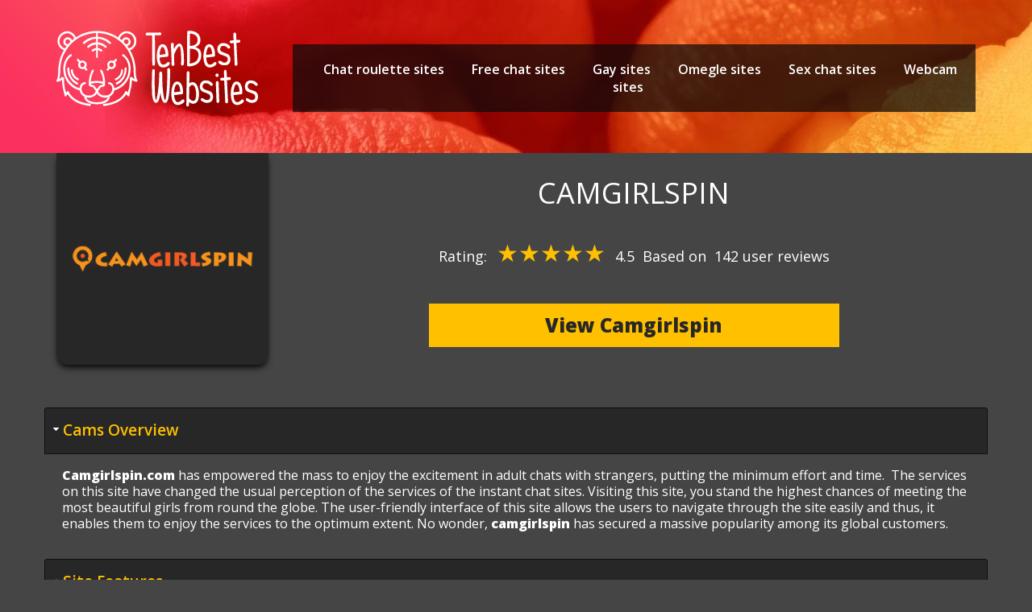

--- FILE ---
content_type: text/html; charset=utf-8
request_url: https://www.tenbestwebsites.com/camgirlspin.html
body_size: 4128
content:
<!DOCTYPE html>
<html lang="en" dir="ltr" prefix="content: http://purl.org/rss/1.0/modules/content/ dc: http://purl.org/dc/terms/ foaf: http://xmlns.com/foaf/0.1/ og: http://ogp.me/ns# rdfs: http://www.w3.org/2000/01/rdf-schema# sioc: http://rdfs.org/sioc/ns# sioct: http://rdfs.org/sioc/types# skos: http://www.w3.org/2004/02/skos/core# xsd: http://www.w3.org/2001/XMLSchema#">
<head>
  <link rel="profile" href="https://www.w3.org/1999/xhtml/vocab" />
  <meta name="viewport" content="width=device-width, initial-scale=1.0">
  <meta http-equiv="Content-Type" content="text/html; charset=utf-8" />
<link rel="shortcut icon" href="https://www.tenbestwebsites.com/sites/all/themes/tenbest/favicon.ico" type="image/vnd.microsoft.icon" />
<meta name="description" content="Find out more on Ten Best Websites! Read about Camgirlspin ★ Reviews &amp; Ratings ★ Features ★ User Benefits ★ Drawbacks / Complaints ★ Pricing / Hidden Fees" />
<meta name="generator" content="Drupal 7 (http://drupal.org)" />
<link rel="canonical" href="https://www.tenbestwebsites.com/camgirlspin.html" />
<link rel="shortlink" href="https://www.tenbestwebsites.com/node/65" />
  <title>Camgirlspin: Reviews & Ratings 2018 | Ten Best Websites</title>
  <style>
@import url("https://www.tenbestwebsites.com/modules/system/system.base.css?pwjxpd");
</style>
<style>
@import url("https://www.tenbestwebsites.com/modules/field/theme/field.css?pwjxpd");
@import url("https://www.tenbestwebsites.com/modules/node/node.css?pwjxpd");
@import url("https://www.tenbestwebsites.com/sites/all/modules/views/css/views.css?pwjxpd");
@import url("https://www.tenbestwebsites.com/sites/all/modules/ckeditor/css/ckeditor.css?pwjxpd");
</style>
<style>
@import url("https://www.tenbestwebsites.com/sites/all/modules/ctools/css/ctools.css?pwjxpd");
@import url("https://www.tenbestwebsites.com/sites/all/modules/field_rating/field_rating.css?pwjxpd");
</style>
<link type="text/css" rel="stylesheet" href="//cdn.jsdelivr.net/bootstrap/3.3.7/css/bootstrap.css" media="all" />
<style>
@import url("https://www.tenbestwebsites.com/sites/all/themes/bootstrap/css/3.3.7/overrides.min.css?pwjxpd");
@import url("https://www.tenbestwebsites.com/sites/all/themes/tenbest/css/jquery-ui.min.css?pwjxpd");
@import url("https://www.tenbestwebsites.com/sites/all/themes/tenbest/css/style.css?pwjxpd");
</style>
  <!-- HTML5 element support for IE6-8 -->
  <!--[if lt IE 9]>
    <script src="https://cdn.jsdelivr.net/html5shiv/3.7.3/html5shiv-printshiv.min.js"></script>
  <![endif]-->
  <script src="https://www.tenbestwebsites.com/sites/all/modules/jquery_update/replace/jquery/2.1/jquery.min.js?v=2.1.4"></script>
<script src="https://www.tenbestwebsites.com/misc/jquery.once.js?v=1.2"></script>
<script src="https://www.tenbestwebsites.com/misc/drupal.js?pwjxpd"></script>
<script src="//cdn.jsdelivr.net/bootstrap/3.3.7/js/bootstrap.js"></script>
<script src="https://www.tenbestwebsites.com/sites/all/themes/tenbest/js/jquery-ui.min.js?pwjxpd"></script>
<script src="https://www.tenbestwebsites.com/sites/all/themes/tenbest/js/script.js?pwjxpd"></script>
<script>jQuery.extend(Drupal.settings, {"basePath":"\/","pathPrefix":"","ajaxPageState":{"theme":"tenbest","theme_token":"OdkqvPYHB-ZbridDFr0l-opBhOPufF2065xziYZry3w","js":{"sites\/all\/themes\/bootstrap\/js\/bootstrap.js":1,"sites\/all\/modules\/jquery_update\/replace\/jquery\/2.1\/jquery.min.js":1,"misc\/jquery.once.js":1,"misc\/drupal.js":1,"\/\/cdn.jsdelivr.net\/bootstrap\/3.3.7\/js\/bootstrap.js":1,"sites\/all\/themes\/tenbest\/js\/jquery-ui.min.js":1,"sites\/all\/themes\/tenbest\/js\/script.js":1},"css":{"modules\/system\/system.base.css":1,"modules\/field\/theme\/field.css":1,"modules\/node\/node.css":1,"sites\/all\/modules\/views\/css\/views.css":1,"sites\/all\/modules\/ckeditor\/css\/ckeditor.css":1,"sites\/all\/modules\/ctools\/css\/ctools.css":1,"sites\/all\/modules\/field_rating\/field_rating.css":1,"\/\/cdn.jsdelivr.net\/bootstrap\/3.3.7\/css\/bootstrap.css":1,"sites\/all\/themes\/bootstrap\/css\/3.3.7\/overrides.min.css":1,"sites\/all\/themes\/tenbest\/css\/jquery-ui.min.css":1,"sites\/all\/themes\/tenbest\/css\/style.css":1}},"bootstrap":{"anchorsFix":"0","anchorsSmoothScrolling":"0","formHasError":1,"popoverEnabled":1,"popoverOptions":{"animation":1,"html":0,"placement":"right","selector":"","trigger":"click","triggerAutoclose":1,"title":"","content":"","delay":0,"container":"body"},"tooltipEnabled":1,"tooltipOptions":{"animation":1,"html":0,"placement":"auto left","selector":"","trigger":"hover focus","delay":0,"container":"body"}}});</script>
  <!-- Google tag (gtag.js) -->
  <script async src="https://www.googletagmanager.com/gtag/js?id=G-X4L5LLVRM8"></script>
  <script>
    window.dataLayer = window.dataLayer || [];
    function gtag(){dataLayer.push(arguments);}
    gtag('js', new Date());

    gtag('config', 'G-X4L5LLVRM8');
  </script>
</head>
<body class="html not-front not-logged-in no-sidebars page-node page-node- page-node-65 node-type-site">
  <div id="skip-link">
    <a href="#main-content" class="element-invisible element-focusable">Skip to main content</a>
  </div>
    <div id="header-wrapper" class="page-site">
  <div class="container">
    <div class="row">
      
      <div id="header-left-wrapper" class="col-xs-12 col-sm-3">
        <div class="logo-wrapper">
          <a href="/">
            <img src="/sites/all/themes/tenbest/images/logo.svg" />
          </a>
        </div>
      </div>

      <div class="menu-wrapper col-xs-12 col-sm-9">
                    <div class="region region-navigation">
    <section id="block-menu-menu-header-menu" class="block block-menu clearfix">

        <h2 class="block-title">Menu</h2>
    
  <ul class="menu nav"><li class="first leaf"><a href="/chat-roulette-sites.html" title="">Chat roulette sites</a></li>
<li class="leaf"><a href="/free-chat-sites.html" title="">Free chat sites</a></li>
<li class="leaf"><a href="/gay-sites.html" title="">Gay sites</a></li>
<li class="leaf"><a href="/omegle-sites.html" title="">Omegle sites</a></li>
<li class="leaf"><a href="/sex-chat-sites.html" title="">Sex chat sites</a></li>
<li class="last leaf"><a href="/webcam-sites.html" title="">Webcam sites</a></li>
</ul>
</section>
  </div>
              </div>

    </div>
  </div>
</div>


<div class="main-container container">
  <div class="row">
        <section class="col-sm-12">
                  <a id="main-content"></a>
                                              <div class="region region-content">
    <section id="block-system-main" class="block block-system clearfix">

      
  
<div id="site-page-wrapper">
  <div class="row site-headline">
    <div class="left-side col-xs-12 col-sm-3">
      <div class="logo-wrapper">
        <div class="field field-name-field-logo field-type-image field-label-hidden"><div class="field-items"><div class="field-item even"><img typeof="foaf:Image" class="img-responsive" src="https://www.tenbestwebsites.com/sites/default/files/camgirlspin_0.png" width="250" height="250" alt="" /></div></div></div>      </div>

    </div>
    <div class="right-side col-xs-12 col-sm-9">
      <div class="site-title"><h1>Camgirlspin</h1></div>
      <div class="site-rating"><div class="field field-name-field-rating field-type-field-rating field-label-hidden"><div class="field-items"><div class="field-item even"><div class="field-stars-rating-wrapper"><span class="voting-label">Rating:</span><ul class="stars-items editible"><li class="star-item ac" data-starn="0"></li><li class="star-item ac" data-starn="1"></li><li class="star-item ac" data-starn="2"></li><li class="star-item ac" data-starn="3"></li><li class="star-item ac" data-starn="4"></li></ul><span class="voting-value">4.5</span><span class="voting-max">out of 5</span><span class="based">Based on</span><span class="voting-count">142 user reviews</span></div>
</div></div></div></div>
      <div class="site-gotosite">
        <a class="go-to-site-bt" href="http://camgirlspin.com?utm_source=www.tenbestwebsites.com&utm_medium=referral&utm_campaign=referral_acw">View Camgirlspin</a>      </div>
    </div>
  </div>
  <div class="row">
    <div id="site-accordion">
              <h2>Cams Overview</h2>
        <div class="field field-name-field-reviews-body field-type-text-long field-label-hidden"><div class="field-items"><div class="field-item even"><p><strong>Camgirlspin.com</strong> has empowered the mass to enjoy the excitement in adult chats with strangers, putting the minimum effort and time.  The services on this site have changed the usual perception of the services of the instant chat sites. Visiting this site, you stand the highest chances of meeting the most beautiful girls from round the globe. The user-friendly interface of this site allows the users to navigate through the site easily and thus, it enables them to enjoy the services to the optimum extent. No wonder, <strong>camgirlspin</strong> has secured a massive popularity among its global customers.</p>
</div></div></div>      
              <h2>Site Features</h2>
        <div class="field field-name-field-site-features field-type-text-long field-label-hidden"><div class="field-items"><div class="field-item even"><ul>
<li>The site adopts modern methodologies that ensure that the site will retain the uptime to the highest extent.</li>
<li>Users have the facilities to get into private and group chats.</li>
<li>You can broadcast private and group shows as well as join such shows.</li>
<li>Users have the facility to filter the profiles as per their choices and preferences.</li>
<li>You can add other users to your contact list.</li>
<li>The site allows chatting cam-to-cam.</li>
<li>You can block those users who are abusive or tries to irritate you.</li>
<li>Users can meet strangers, matched with them on basis of random selection.</li>
</ul>
</div></div></div>      
              <h2>Pricing / Hidden Fees</h2>
        <div class="field field-name-field-pricing-hidden-fees field-type-text-long field-label-hidden"><div class="field-items"><div class="field-item even"><p>Camgirlspin is one of those sites that you can join, without paying any direct or indirect fees. You can stand assured that at no point of time, you will be asked to pay any hidden fees. Thus, you will not require sacrificing on the aspiration of enjoyment, merely for financial reasons.</p>
</div></div></div>      
                <h2>User Benefits</h2>
        <div class="field field-name-field-user-benefits field-type-text-long field-label-hidden"><div class="field-items"><div class="field-item even"><ul>
<li>You can go to the meeting and chat with users of your choice. You can filter the profiles, based on their age, location as well as physical features and orientation.</li>
<li>The operator keeps on moderating the site regularly that keeps the platform safe and secure.</li>
<li>You will not need to pay any direct or indirect charges for availing the services of this site.</li>
<li>Users have the options to get into private or group chatting sessions.</li>
<li>Private space for the users to get into adult chats.</li>
</ul>
</div></div></div>      
              <h2>Drawbacks / Complaints</h2>
        <div class="field field-name-field-drawbacks-complaints field-type-text-long field-label-hidden"><div class="field-items"><div class="field-item even"><p>There can be some people, trying to extrude your personal and banking details for making abusive uses.</p>
</div></div></div>      
              <h2>The Bottom Line</h2>
        <div class="field field-name-field-the-bottom-line field-type-text-long field-label-hidden"><div class="field-items"><div class="field-item even"><p>Visit this site and make a completely different experience, enjoying sessions of adult chats with the most beautiful professional models. You will hardly get another site that can surpass the quality of services this site offers.</p>
</div></div></div>          </div>
  </div>
</div>
</section>
  </div>
    </section>

      </div>
</div>


  <div id="footer-menu-wrapper">
    <div class="container">
        <div class="region region-footer-menu">
    <section id="block-menu-menu-footer-menu" class="block block-menu clearfix">

      
  <ul class="menu nav"><li class="first leaf"><a href="/adult-chat.html" title="">Adult chat</a></li>
<li class="leaf"><a href="/chat-roulette-sites.html" title="">Chat roulette sites</a></li>
<li class="leaf"><a href="/dating-sites.html" title="">Dating sites</a></li>
<li class="leaf"><a href="/free-chat-sites.html" title="">Free chat sites</a></li>
<li class="leaf"><a href="/gay-sites.html" title="">Gay sites</a></li>
<li class="leaf"><a href="/lesbian-chat.html" title="">Lesbian chat</a></li>
<li class="leaf"><a href="/omegle-sites.html" title="">Omegle sites</a></li>
<li class="leaf"><a href="/sex-chat-sites.html" title="">Sex chat sites</a></li>
<li class="leaf"><a href="/webcam-sites.html" title="">Webcam sites</a></li>
<li class="leaf"><a href="/terms-use.html" title="">Terms of Use</a></li>
<li class="leaf"><a href="/contact-us.html" title="">Contact Us</a></li>
<li class="last leaf"><a href="/about-us.html" title="">About us</a></li>
</ul>
</section>
  </div>
    </div>
  </div>
  <div id="footer-line-one-wrapper">
    <div class="container">
        <div class="region region-footer-line-one">
    <section id="block-block-4" class="block block-block clearfix">

      
  <p class="rtecenter">To use Our website you must be at least 18 years of age.</p>
<p class="rtecenter"><a href="/contact-us.html">Contact us</a> with any questions, ideas or suggestions you may have. </p>
<p class="rtecenter"> </p>

</section>
  </div>
    </div>
  </div>

  <div id="footer-bottom-wrapper">
    <div class="container">
        <div class="region region-footer">
    <section id="block-block-5" class="block block-block clearfix">

      
  <p>Copyright © 2017 tenbestwebsites.com • All rights reserved </p>

</section>
  </div>
    </div>
  </div>
  <script src="https://www.tenbestwebsites.com/sites/all/themes/bootstrap/js/bootstrap.js?pwjxpd"></script>
<script defer src="https://static.cloudflareinsights.com/beacon.min.js/vcd15cbe7772f49c399c6a5babf22c1241717689176015" integrity="sha512-ZpsOmlRQV6y907TI0dKBHq9Md29nnaEIPlkf84rnaERnq6zvWvPUqr2ft8M1aS28oN72PdrCzSjY4U6VaAw1EQ==" data-cf-beacon='{"version":"2024.11.0","token":"2eec74be419648169f5d30123d3d5280","r":1,"server_timing":{"name":{"cfCacheStatus":true,"cfEdge":true,"cfExtPri":true,"cfL4":true,"cfOrigin":true,"cfSpeedBrain":true},"location_startswith":null}}' crossorigin="anonymous"></script>
</body>
</html>


--- FILE ---
content_type: text/css
request_url: https://www.tenbestwebsites.com/sites/all/modules/field_rating/field_rating.css?pwjxpd
body_size: -170
content:
/**
 * @file
 * CSS for Field Example.
 */
.field-stars-rating-wrapper{

}

.field-stars-rating-wrapper .stars-items{
	padding: 0;
}

.field-stars-rating-wrapper .stars-items .star-item{
	list-style: none;
    display: inline-block;

}

.field-stars-rating-wrapper .stars-items.editible .star-item:before{
	cursor: pointer;
}

.field-stars-rating-wrapper .stars-items .star-item:before{
    content: "\2606";
    width: 24px;
    line-height: 24px;
    text-align: center;
    font-size: 24px;
}

.field-stars-rating-wrapper .stars-items .star-item.ac:before{
    content: "\2605";
}


--- FILE ---
content_type: text/css
request_url: https://www.tenbestwebsites.com/sites/all/themes/tenbest/css/style.css?pwjxpd
body_size: 2457
content:
/**
 * Place your custom styles here.
 */

@import url('https://fonts.googleapis.com/css?family=Open+Sans:400,600,800');

body,html,a,h1,h2,h3,h4,h5,h6,p,li{
    font-family: "Open Sans", sans-serif;
}

body,html{
    background-color: #454545;
}



/* Front blocks */

.region-content,
.region-content p
.region-content li{
    color: #fff;
    font-size: 16px;
    line-height: 26px;
}

a,h1,h2,h3,h4,h5,h6,p,li{
    color: #fff;
}



#header-wrapper{
    background-image: url(../images/header-min.jpg);
    min-height: 499px;
    background-position: top center;
    background-repeat: no-repeat;
    padding-top: 35px;
}

#header-wrapper:before{
    content: "";
    top: 0;
    position: absolute;
    width: 100%;
    z-index: -1;
    min-height: 499px;

	/* Permalink - use to edit and share this gradient: http://colorzilla.com/gradient-editor/#fb305f+0,fb305f+40,ffde45+65,ffde45+100 */
	background: #fb305f; /* Old browsers */
	background: -moz-linear-gradient(left,  #fb305f 0%, #fb305f 40%, #ffde45 65%, #ffde45 100%); /* FF3.6-15 */
	background: -webkit-linear-gradient(left,  #fb305f 0%,#fb305f 40%,#ffde45 65%,#ffde45 100%); /* Chrome10-25,Safari5.1-6 */
	background: linear-gradient(to right,  #fb305f 0%,#fb305f 40%,#ffde45 65%,#ffde45 100%); /* W3C, IE10+, FF16+, Chrome26+, Opera12+, Safari7+ */
	filter: progid:DXImageTransform.Microsoft.gradient( startColorstr='#fb305f', endColorstr='#ffde45',GradientType=1 ); /* IE6-9 */

}


#header-left-wrapper{

}

#header-left-wrapper .menu-wrapper .block-menu{
    background-color: rgba(45, 45, 45, 0.9);
}

#header-left-wrapper .menu-wrapper .block-menu .block-title{
    margin: 0;
    text-align: right;
    color: #a7a7a7;
    font-size: 12px;
    line-height: 28px;
    text-transform: uppercase;
    padding: 2px 10px 0px 10px;
    background-color: rgba(0, 0, 0, 0.39);
}

#header-left-wrapper .menu-wrapper .block-menu ul.menu {
    padding: 10px 0px 20px 0;
}

#header-left-wrapper .menu-wrapper .block-menu ul.menu li{

}

#header-left-wrapper .menu-wrapper .block-menu ul.menu li a{
    color: #fff;
    font-size: 16px;
    padding: 0px 30px;
    line-height: 36px;
}

#header-left-wrapper .menu-wrapper .block-menu ul.menu li.active a,
#header-left-wrapper .menu-wrapper .block-menu ul.menu li a:hover,
#header-left-wrapper .menu-wrapper .block-menu ul.menu li a:active,
#header-left-wrapper .menu-wrapper .block-menu ul.menu li a:focus{
    background-color: transparent;
    color: #fb305f;
}

.logo-wrapper{
    margin-bottom: 35px;
}

#header-wrapper .logo-wrapper img {
	width: 250px;
}


#header-right-wrapper{
    padding-left: 80px;
}


#header-right-wrapper h1{
    font-size: 95px;
    color: #fff;
    font-weight: 800;
    text-transform: uppercase;
    line-height: 84px;
    padding: 0;
    margin: 0;
}

#header-right-wrapper #block-block-1{
    margin-bottom: 40px;
}

#header-right-wrapper #block-block-2{
    background-color: #fff;
    padding: 20px 25px;
    font-size: 18px;
}

#header-right-wrapper #block-block-2,
#header-right-wrapper #block-block-2 p{
    color: #212121;
}

/* Sites List */

.view-sites{

}

.view-sites .views-row{
    margin-bottom: 20px;
}

.view-sites .top-row-wrapper{
    position: relative;
    float: left;
    width: 100%;
    min-height: 225px;
    display: block;
}

.view-sites .site-teaser-item-wrapper{
    background-color: #3c3c3c;
    position: relative;
    float: left;
    width: 100%;
    display: block;
}

.view-sites .logo-wrapper{
    position: relative;
    float: left;
    width: 180px;
    background-color: #252525;
    margin: 25px 20px 20px 20px;
}

.view-sites .logo-wrapper a{

}

.view-sites .logo-wrapper a>img{

}

.view-sites .desc-wrapper{
    color: #fff;
    font-size: 17px;
    line-height: 23px;
    display: table-cell;
    padding: 0;
}

.view-sites .desc-wrapper ul {
    padding: 25px 20px 25px 17px;
    max-height: 210px;
    overflow: hidden;
}

.view-sites .desc-wrapper ul li{
    margin-bottom: 10px;
    list-style: none;
    max-height: 70px;
    overflow: hidden;
    font-size: 14px;
}

.view-sites .desc-wrapper ul li:before{
    content: "• ";
    color: #ffc000;
    font-size: 47px;
    font-family: Arial;
    position: absolute;
    margin-left: -24px;
    margin-top: 1px;
}

.view-sites .foot-wrapper{
    position: relative;
    float: left;
    width: 100%;
    display: block;
}

.view-sites .site-teaser-item-wrapper .field-name-field-rating{
    background-color: #252525;
    padding: 0 20px;
    color: #fff;
}


.view-sites .field-stars-rating-wrapper{

}

.view-sites .field-stars-rating-wrapper .voting-label{
    line-height: 58px;
    font-size: 18px;
}

.view-sites .field-stars-rating-wrapper .based{
    line-height: 58px;
    font-size: 18px;
        margin-right: 10px;
}

.view-sites .field-stars-rating-wrapper .voting-value{
    line-height: 58px;
    font-size: 18px;
    margin-right: 10px;

}

.view-sites .field-stars-rating-wrapper .voting-count{
    line-height: 58px;
    font-size: 18px;
}

.view-sites .field-stars-rating-wrapper .voting-max{
    display: none;
}


.view-sites .field-stars-rating-wrapper ul.stars-items {
    display: inline;
    margin: 0 12px;
}

.view-sites .field-stars-rating-wrapper ul.stars-items li.star-item{

}

.view-sites .field-stars-rating-wrapper ul.stars-items li.star-item:before{
    color: #ffc000;
    font-size: 30px;
}

.view-sites .foot-wrapper .open-site-wrapper a{
    display: block;
    text-align: center;
    font-size: 18px;
    text-decoration: none;
    line-height: 60px;
    background-color: #ffc000;
    color: #252525;
    font-weight: 700;
}

.view-sites .foot-wrapper .open-site-wrapper a:hover,
.view-sites .foot-wrapper .open-site-wrapper a:active,
.view-sites .foot-wrapper .open-site-wrapper a:focus{
    background-color: #ff8a00;
}

/* Pages header */

#page-title-wrapper{
    margin-top: 120px;
}

#page-title-wrapper h1{
border: medium none;
    font-size: 75px;
}


/* Footers */


#footer-menu-wrapper{
    background-color: #3c3c3c;
    margin-top: 30px;
}

#footer-menu-wrapper ul.menu{
    padding: 20px 0;
    margin: 0;
    text-align: left;
}
#footer-menu-wrapper ul.menu li{
    display: inline;
    list-style: none;
}
#footer-menu-wrapper ul.menu li a{
    display: inline;
    background-color: transparent;
    font-size: 24px;
    line-height: 32px;
    margin: 0;
    color: #fff;
}

#footer-menu-wrapper ul.menu li.active a,
#footer-menu-wrapper ul.menu li a:hover,
#footer-menu-wrapper ul.menu li a:focus,
#footer-menu-wrapper ul.menu li a:active{

   background-color: transparent;
   color: #ffc000;
}


#footer-line-one-wrapper {
    background-color: #252525;
    padding: 20px 0;
    font-size: 18px;
    text-align: center;

}

#footer-line-one-wrapper a{
    color: #ffc000;

}

#footer-bottom-wrapper,
#footer-bottom-wrapper p{
    color: #252525;
    text-transform: uppercase;
    font-weight: normal;
}

#footer-bottom-wrapper{
    background-color: #ffc000;
    font-size: 18px;
    text-align: center;
    padding: 20px 0;
}



/* Site page */

body.node-type-site #header-wrapper{
    background-image: url(../images/header-min.jpg);
    min-height: 190px;
    background-position: top center;
    background-repeat: no-repeat;
    padding-top: 35px;
}

#header-wrapper.page-site{

}

#header-wrapper.page-site .menu-wrapper .block-menu{

}

#header-wrapper.page-site .menu-wrapper .block-menu .block-title{
    display: none;
}

#header-wrapper.page-site .menu-wrapper .block-menu ul.menu {
    padding: 20px 0px;
    background-color: rgba(10, 10, 10, 0.71);
    text-align: center;
    margin-top: 20px;
}

#header-wrapper.page-site .menu-wrapper .block-menu ul.menu li{
    display: inline;
}

#header-wrapper.page-site .menu-wrapper .block-menu ul.menu li a{
    display: inline;
    font-size: 16px;
    font-weight: 600;
}

#header-wrapper.page-site .menu-wrapper .block-menu ul.menu li.active a,
#header-wrapper.page-site .menu-wrapper .block-menu ul.menu li a:hover,
#header-wrapper.page-site .menu-wrapper .block-menu ul.menu li a:active,
#header-wrapper.page-site .menu-wrapper .block-menu ul.menu li a:focus{
    background-color: #ffffff;
    color: #000000;
}



#site-page-wrapper .site-headline{

}

#site-page-wrapper .left-side{

}

#site-page-wrapper .logo-wrapper{
    background-color: #272727;
    padding: 15px;
    border-radius: 0px 0px 14px 14px;
    box-shadow: 0px 5px 9px -2px rgb(0, 0, 0);
}

#site-page-wrapper .right-side{

}


#site-page-wrapper .site-title{
    text-align: center;
    font-size: 54px;
    text-transform: uppercase;
    margin-top: 30px;
}

#site-page-wrapper .site-rating{
    text-align: center;
    margin-top: 30px;
}

#site-page-wrapper .site-rating .voting-label{
    line-height: 58px;
    font-size: 18px;
}

#site-page-wrapper .site-rating .based{
    line-height: 58px;
    font-size: 18px;
        margin-right: 10px;
}

#site-page-wrapper .site-rating .voting-value{
    line-height: 58px;
    font-size: 18px;
    margin-right: 10px;

}

#site-page-wrapper .site-rating .voting-count{
    line-height: 58px;
    font-size: 18px;
}

#site-page-wrapper .site-rating .voting-max{
    display: none;
}


#site-page-wrapper .site-rating ul.stars-items {
    display: inline;
    margin: 0 12px;
}

#site-page-wrapper .site-rating ul.stars-items li.star-item{

}

#site-page-wrapper .site-rating ul.stars-items li.star-item:before{
    color: #ffc000;
    font-size: 30px;
}


#site-page-wrapper .site-gotosite{
    text-align: center;
}

#site-page-wrapper .go-to-site-bt{
    display: block;
    width: 60%;
    margin: 0 auto;
    background-color: #ffc000;
    font-size: 24px;
    color: #272727;
    font-weight: bold;
    line-height: 54px;
    margin-top: 30px;
    text-decoration: none;
    min-width: 310px;
}

#site-page-wrapper #site-accordion{

}

.ui-accordion *:focus {
    outline:0;
}


.ui-accordion .ui-accordion-header {
    display: block;
    cursor: pointer;
    position: relative;
    margin: 2px 0 0 0;
    padding: 0.9em 0.9em 1em 0.3em;
    background-color: #272727;
    color: #ffc000;
    border: 1px solid #0e0e0e;
    margin-top: 18px;
    font-weight: 600;
    font-size: 19px;
}

.ui-accordion .ui-accordion-content {
    padding: 1em 1.4em;
    border-top: 0;
    overflow: auto;
    background-color: transparent;
    border: medium none;
}


/* Adaptive */

@media(max-width:1199px){
    #header-right-wrapper h1{
        font-size: 75px;
        line-height: 67px;
    }

    .view-sites .desc-wrapper ul li{
        line-height: 19px;
        font-size: 13px;
    }

    .view-sites .field-stars-rating-wrapper ul.stars-items {
        display: inline;
        margin: 0 8px;
    }

    .view-sites .field-stars-rating-wrapper ul.stars-items li.star-item:before{
        font-size: 22px;
    }


    .view-sites .field-stars-rating-wrapper .voting-count,
    .view-sites .field-stars-rating-wrapper .based,
    .view-sites .field-stars-rating-wrapper .voting-value,
    .view-sites .field-stars-rating-wrapper .voting-label{
        font-size: 15px;
        line-height: 44px;
    }


}



@media(max-width:992px){
    #header-right-wrapper h1{
        font-size: 45px;
        line-height: 39px;
    }

    #header-right-wrapper {
        padding-left: 20px;
    }


    .view-sites .logo-wrapper {
        position: relative;
        float: none;
        width: 180px;
        background-color: #252525;
        margin: 20px auto 0px auto;
    }

    .view-sites .desc-wrapper {
        color: #fff;
        font-size: 17px;
        line-height: 23px;
        display: table-cell;
        padding: 0px 10px 0 30px;
    }

    .view-sites .desc-wrapper ul li {
        margin-bottom: 10px;
        list-style: none;
        max-height: 80px;
        overflow: hidden;
    }

    .view-sites .top-row-wrapper {
        position: relative;
        float: left;
        width: 100%;
        display: block;
        min-height: 406px;
    }


    #footer-menu-wrapper ul.menu li {
        display: block;
        list-style: none;
        text-align: center;
        line-height: 47px;
        width: 50%;
        float: left;
    }

}

@media(max-width:767px){
    .logo-wrapper {
        margin: 0 auto;
        width: 240px;
    }

    .menu-wrapper {
        display: block;
        margin-top: 10px;
        text-align: center;
    }

    #header-right-wrapper h1 {
        font-size: 45px;
        line-height: 49px;
        text-align: center;
        margin-top: 20px;
    }

    #header-right-wrapper h1 br{
        display: none;
    }

    #header-wrapper {
        background-image: url(../images/header-min.jpg);
        min-height: auto;
        background-position: top center;
        background-repeat: no-repeat;
        padding-top: 35px;
        height: auto;
        background-size: auto 100%;
        padding-bottom: 20px;
    }


    .view-sites .desc-wrapper ul li {
        margin-bottom: 10px;
        list-style: none;
        max-height: 100%;
        overflow: visible;
    }

    .view-sites .top-row-wrapper {
        position: relative;
        float: left;
        width: 100%;
        display: block;
        min-height: auto;
    }

    #footer-menu-wrapper ul.menu li {
        display: block;
        list-style: none;
        text-align: center;
        line-height: 47px;
        width: 100%;
        float: none;
    }

}


--- FILE ---
content_type: image/svg+xml
request_url: https://www.tenbestwebsites.com/sites/all/themes/tenbest/images/logo.svg
body_size: 5474
content:
<?xml version="1.0" encoding="UTF-8"?>
<!DOCTYPE svg PUBLIC "-//W3C//DTD SVG 1.1//EN" "http://www.w3.org/Graphics/SVG/1.1/DTD/svg11.dtd">
<!-- Creator: CorelDRAW X7 -->
<svg xmlns="http://www.w3.org/2000/svg" xml:space="preserve" width="942px" height="375px" version="1.1" style="shape-rendering:geometricPrecision; text-rendering:geometricPrecision; image-rendering:optimizeQuality; fill-rule:evenodd; clip-rule:evenodd"
viewBox="0 0 942 375"
 xmlns:xlink="http://www.w3.org/1999/xlink">
 <defs>
  <style type="text/css">
   <![CDATA[
    .fil1 {fill:#ffffff}
    .fil0 {fill:#ffffff;fill-rule:nonzero}
   ]]>
  </style>
 </defs>
 <g id="Слой_x0020_1">
  <metadata id="CorelCorpID_0Corel-Layer"/>
  <g id="_831443968">
   <path class="fil0" d="M531 202c0,20 0,38 -1,54 -1,23 -2,41 -4,52 -3,26 -9,38 -18,38 -11,0 -18,-15 -22,-47 -4,32 -11,47 -21,47 -9,0 -15,-13 -18,-39 -1,-13 -1,-28 -1,-46 0,-14 0,-33 1,-57 0,-2 0,-5 0,-8 1,-4 3,-6 7,-6 1,0 3,0 4,2 1,1 2,3 2,4 0,7 0,17 -1,30 0,13 0,23 0,29 0,19 1,39 2,58 1,14 3,20 4,20 2,0 3,-4 5,-13 3,-13 5,-29 7,-47 2,-16 3,-30 3,-45 0,-6 0,-13 1,-21 1,-4 3,-6 7,-6 1,0 3,0 4,2 1,1 2,3 2,4 0,23 1,45 2,66 3,29 6,48 9,57 1,2 2,3 2,3 3,0 5,-10 7,-30 3,-27 4,-58 4,-90l0 -22c0,-1 1,-3 2,-4 1,-2 3,-2 4,-2 4,0 6,2 7,6 0,1 0,5 0,11z"/>
   <path id="1" class="fil0" d="M598 337c0,3 -1,5 -5,9 -7,6 -16,10 -27,10 -11,0 -18,-7 -24,-19 -3,-9 -5,-20 -5,-33 0,-13 2,-24 5,-34 4,-15 12,-23 22,-23 10,0 18,7 23,19 3,9 5,20 5,32 0,5 -2,7 -5,8l-37 4c0,7 2,14 4,20 3,8 7,13 12,13 7,0 14,-4 21,-11 1,-1 3,-2 5,-2 1,0 3,1 4,2 2,2 2,3 2,5zm-19 -43c-2,-23 -7,-34 -15,-34 -5,0 -8,6 -11,16 -2,8 -3,15 -3,21l29 -3z"/>
   <path id="2" class="fil0" d="M666 306c0,30 -9,44 -28,44 -6,0 -12,-3 -18,-8 0,3 0,8 -1,15 0,1 0,3 -2,4 -1,1 -2,2 -4,2 -2,0 -3,-1 -4,-2 -2,-2 -2,-3 -2,-5l2 -150c0,-1 1,-3 2,-4 1,-2 3,-3 5,-3 1,0 3,1 4,3 1,1 2,3 2,5l-1 48c6,-3 10,-5 14,-5 11,0 20,7 25,21 4,10 6,22 6,35zm-13 0c0,-8 -1,-17 -3,-25 -4,-12 -8,-18 -15,-18 -4,0 -8,3 -14,10l-1 48c0,4 2,7 7,11 4,3 8,5 12,5 9,0 14,-10 14,-31z"/>
   <path id="3" class="fil0" d="M732 317c0,19 -10,29 -29,29 -8,0 -15,-3 -23,-8 -4,-2 -6,-5 -6,-8 0,-1 1,-3 2,-4 2,-1 3,-2 5,-2 2,0 5,2 10,5 5,3 9,4 12,4 5,0 9,-1 12,-4 2,-3 4,-7 4,-12 0,-6 -4,-11 -13,-14 -7,-3 -15,-6 -23,-9 -8,-5 -13,-12 -13,-23 0,-9 3,-16 8,-21 4,-5 11,-8 20,-8 12,0 21,4 28,11 3,3 5,6 5,9 0,1 -1,3 -2,4 -2,1 -3,1 -5,1 -2,0 -4,0 -5,-2 -6,-7 -13,-10 -21,-10 -4,0 -8,1 -11,4 -2,3 -4,7 -4,12 0,6 5,11 13,14 15,5 23,8 23,8 9,5 13,13 13,24z"/>
   <path id="4" class="fil0" d="M758 218c0,2 -1,4 -2,6 -2,1 -4,2 -5,2 -2,0 -4,-1 -6,-2 -1,-2 -2,-4 -2,-6 0,-2 1,-4 2,-6 2,-1 4,-2 6,-2 1,0 3,1 5,2 1,2 2,4 2,6zm3 121c0,2 -1,3 -2,5 -2,2 -3,2 -4,2 -2,0 -4,0 -5,-2 -2,-1 -2,-2 -2,-4l-3 -88c0,-1 0,-3 2,-4 1,-2 3,-3 4,-3 2,0 3,1 5,2 1,2 2,3 2,5l3 87z"/>
   <path id="5" class="fil0" d="M815 233c0,5 -2,7 -6,7l-12 1 5 100c0,2 -1,4 -2,5 -2,1 -3,2 -5,2 -2,0 -3,-1 -4,-2 -2,-1 -2,-3 -2,-4l-5 -100c-9,1 -13,1 -12,1 -4,0 -6,-2 -6,-6 0,-4 1,-7 5,-7l13 -1c-1,-17 -1,-27 -1,-30 0,-1 0,-3 2,-4 1,-1 3,-2 4,-2 2,0 3,1 4,2 2,1 2,3 2,4l2 29c8,-1 12,-1 11,-1 5,0 7,2 7,6z"/>
   <path id="6" class="fil0" d="M876 337c0,3 -2,5 -5,9 -8,6 -17,10 -27,10 -11,0 -19,-7 -24,-19 -3,-9 -5,-20 -5,-33 0,-13 1,-24 5,-34 4,-15 12,-23 22,-23 10,0 18,7 22,19 4,9 5,20 5,32 0,5 -1,7 -5,8l-36 4c0,7 1,14 3,20 3,8 7,13 13,13 7,0 14,-4 21,-11 1,-1 3,-2 4,-2 2,0 4,1 5,2 1,2 2,3 2,5zm-20 -43c-2,-23 -7,-34 -15,-34 -4,0 -7,6 -10,16 -2,8 -3,15 -3,21l28 -3z"/>
   <path id="7" class="fil0" d="M942 317c0,19 -10,29 -29,29 -8,0 -15,-3 -23,-8 -4,-2 -5,-5 -5,-8 0,-1 0,-3 2,-4 1,-1 2,-2 4,-2 2,0 5,2 10,5 5,3 9,4 12,4 5,0 9,-1 12,-4 3,-3 4,-7 4,-12 0,-6 -4,-11 -12,-14 -8,-3 -16,-6 -24,-9 -8,-5 -12,-12 -12,-23 0,-9 2,-16 7,-21 5,-5 11,-8 20,-8 12,0 21,4 28,11 3,3 5,6 5,9 0,1 -1,3 -2,4 -2,1 -3,1 -5,1 -2,0 -4,0 -5,-2 -6,-7 -13,-10 -21,-10 -4,0 -8,1 -10,4 -3,3 -4,7 -4,12 0,6 4,11 12,14 15,5 23,8 23,8 9,5 13,13 13,24z"/>
   <path class="fil0" d="M490 26c0,2 0,3 -2,5 -1,1 -2,2 -4,2l-24 0 1 134c0,1 -1,3 -2,4 -2,2 -3,3 -5,3 -1,0 -3,-1 -4,-2 -2,-2 -2,-3 -2,-5l-1 -133 -23 0c-5,0 -7,-2 -7,-6 0,-2 0,-3 2,-5 1,-1 2,-2 4,-2l60 -1c5,0 7,2 7,6z"/>
   <path id="1" class="fil0" d="M530 163c0,3 -2,6 -5,9 -8,7 -17,10 -27,10 -11,0 -19,-6 -24,-19 -3,-9 -5,-19 -5,-32 0,-13 1,-24 5,-34 4,-15 12,-23 22,-23 10,0 17,7 22,19 3,9 5,19 5,32 0,4 -1,7 -5,7l-36 4c0,7 1,14 3,20 3,9 8,13 13,13 7,0 13,-3 20,-10 2,-2 3,-2 5,-2 2,0 3,0 5,2 1,1 2,2 2,4zm-20 -43c-2,-22 -7,-33 -15,-33 -4,0 -7,5 -10,16 -2,8 -3,14 -3,21l28 -4z"/>
   <path id="2" class="fil0" d="M596 153c0,8 -1,13 -1,14 -1,4 -3,6 -6,6 -2,0 -3,0 -5,-2 -1,-2 -2,-3 -2,-5 0,-2 0,-5 1,-9 0,-5 0,-8 0,-10 0,-28 -2,-47 -4,-57 -2,-4 -3,-6 -4,-6 -4,0 -9,5 -15,17 -6,11 -9,18 -10,23 0,3 0,7 0,11 0,4 0,9 0,17 1,7 1,12 1,16 0,1 0,3 -2,5 -1,1 -3,2 -4,2 -4,0 -6,-3 -7,-7 0,-3 0,-8 0,-15 0,-13 -1,-24 -1,-34 0,-4 -1,-11 -1,-22 -1,-9 -1,-17 -1,-23 0,-1 1,-3 2,-4 2,-2 3,-2 5,-2 3,0 6,2 6,6 0,1 0,4 0,7l1 16c9,-17 17,-26 26,-26 14,0 21,27 21,82z"/>
   <path id="3" class="fil0" d="M677 124c0,17 -5,30 -17,40 -11,8 -25,13 -42,13 -5,0 -8,-3 -8,-7l1 -151c0,-5 3,-7 9,-7 15,0 27,3 37,10 10,7 16,18 16,33 0,16 -8,27 -24,33 9,2 16,6 21,12 5,7 7,15 7,24zm-17 -69c0,-10 -4,-17 -11,-23 -7,-4 -15,-7 -25,-7l0 57 2 0c9,0 17,-2 23,-6 8,-5 11,-12 11,-21zm4 69c0,-19 -13,-29 -40,-29l-1 69c13,-1 22,-5 30,-11 7,-7 11,-17 11,-29z"/>
   <path id="4" class="fil0" d="M748 163c0,3 -2,6 -5,9 -8,7 -17,10 -27,10 -11,0 -19,-6 -24,-19 -3,-9 -5,-19 -5,-32 0,-13 2,-24 5,-34 4,-15 12,-23 22,-23 10,0 18,7 22,19 4,9 5,19 5,32 0,4 -1,7 -5,7l-36 4c0,7 1,14 3,20 3,9 8,13 13,13 7,0 14,-3 21,-10 1,-2 2,-2 4,-2 2,0 3,0 5,2 1,1 2,2 2,4zm-20 -43c-2,-22 -7,-33 -15,-33 -4,0 -7,5 -10,16 -2,8 -3,14 -3,21l28 -4z"/>
   <path id="5" class="fil0" d="M813 144c0,19 -9,28 -28,28 -8,0 -16,-2 -23,-7 -4,-3 -6,-5 -6,-8 0,-2 1,-3 2,-4 2,-2 3,-2 5,-2 2,0 5,1 10,4 4,3 9,5 12,5 5,0 9,-2 11,-5 3,-2 5,-6 5,-11 0,-7 -5,-12 -13,-15 -8,-3 -15,-5 -23,-8 -8,-5 -13,-13 -13,-23 0,-9 3,-16 8,-21 4,-5 11,-8 20,-8 11,0 21,4 28,11 3,3 4,6 4,8 0,2 0,3 -2,5 -1,1 -3,1 -4,1 -2,0 -4,0 -6,-2 -5,-7 -12,-10 -20,-10 -5,0 -8,1 -11,4 -2,3 -4,7 -4,12 0,6 4,10 13,13 15,6 23,9 23,9 8,5 12,13 12,24z"/>
   <path id="6" class="fil0" d="M859 60c0,5 -2,7 -6,7l-12 1 5 100c0,1 -1,3 -2,4 -2,2 -3,2 -5,2 -1,0 -3,0 -4,-2 -1,-1 -2,-2 -2,-4l-4 -99c-10,1 -14,1 -13,1 -4,0 -6,-2 -6,-6 0,-4 2,-7 5,-7l13 -1c-1,-17 -1,-26 -1,-29 0,-2 0,-3 2,-5 1,-1 3,-2 4,-2 2,0 3,1 4,2 2,2 2,3 3,4l1 29c8,-1 12,-1 11,-1 5,0 7,2 7,6z"/>
   <g>
    <path class="fil1" d="M174 195l0 0 0 0zm31 0l0 0 0 0zm-114 -152c15,-11 32,-18 49,-23 16,-5 33,-7 49,-7 17,0 34,2 50,7 17,5 34,12 49,23 1,-2 1,-3 2,-5l0 0c1,-1 2,-3 3,-4 3,-5 7,-9 12,-12 4,-3 9,-6 15,-7l0 0c5,-1 10,-1 15,0 5,0 10,2 14,5l0 0c5,2 9,6 13,10 4,4 7,9 9,15l0 0c2,6 3,12 2,19 0,6 -2,12 -5,18l0 0c-2,4 -6,8 -10,12 -4,3 -9,6 -14,8 7,12 13,26 18,40 4,14 7,29 8,44 0,4 0,7 0,11 0,3 0,5 0,8l0 0c1,10 2,20 5,29l0 0c0,1 0,2 1,3 0,1 1,2 2,3 0,1 0,1 1,2 0,1 0,2 -1,3 0,1 0,1 -1,2 0,0 -1,0 -1,1l0 0 0 0c-3,0 -5,0 -7,-1 -3,-1 -5,-1 -7,-2 -2,-1 -4,-2 -6,-4 -1,0 -2,-1 -3,-1 -1,8 -1,16 -2,23 -1,8 -2,16 -5,24l0 0c-1,4 -2,7 -2,11 -1,3 -2,7 -3,10l0 0c0,1 0,2 0,2 0,2 0,4 -1,5 -1,0 -2,1 -3,1 -1,0 -2,0 -3,-1 -2,-1 -3,-3 -5,-6 -1,-1 -2,-2 -3,-3 -1,1 -2,2 -2,4l0 0c-2,2 -3,4 -5,6 -6,7 -12,12 -18,17 -7,5 -15,10 -23,13 -8,4 -17,7 -25,9 -9,2 -18,4 -27,5l0 0c-1,0 -1,0 -1,0l0 0c-2,0 -4,0 -5,-1l0 0 0 0c-1,0 -1,-1 -2,-1 0,-1 0,-2 0,-3 0,-1 0,-1 0,-2 1,-1 1,-1 2,-2l0 0 0 0c2,-1 4,-1 6,-1 1,0 2,0 3,0l0 0c9,-1 18,-3 27,-6 8,-2 17,-5 25,-10l0 0c8,-4 16,-9 23,-16 6,-6 11,-12 15,-20l0 0c1,0 1,-1 1,-2 1,-2 3,-5 6,-5l0 0 0 0c3,1 4,3 6,5 0,1 1,2 2,3 0,-4 1,-7 2,-10 2,-5 3,-9 4,-13l0 0c1,-7 2,-14 2,-21 1,-8 1,-15 1,-22 0,-1 0,-1 0,-1 0,-2 1,-3 2,-4 1,-1 3,-2 4,-2 1,0 1,0 1,0 3,0 5,2 7,4 1,1 1,1 1,1l0 0c1,1 3,2 4,3 1,1 2,2 3,2 -1,-7 -3,-14 -3,-21 -1,-7 -1,-14 -1,-21 -1,-16 -3,-32 -8,-48 -4,-15 -11,-29 -19,-43l0 0c-6,-9 -12,-18 -20,-27 -8,-8 -16,-15 -26,-22l0 0c-13,-10 -29,-18 -45,-23 -16,-5 -33,-8 -50,-9 0,3 0,5 0,8 0,3 0,6 0,10 11,0 22,2 32,7 10,4 20,9 27,17l0 0c1,1 2,2 3,3 0,1 0,2 0,3 0,0 0,1 -1,1 0,1 -1,2 -2,2 -1,0 -3,0 -4,0 0,0 -1,0 -1,-1l0 0c-1,0 -2,-2 -3,-3 -2,-1 -3,-2 -4,-2l0 0c-6,-6 -14,-10 -22,-13 -8,-3 -16,-5 -25,-5 0,2 0,5 0,7 0,3 0,7 0,10 8,0 15,2 22,5 7,3 13,7 18,12 1,1 2,2 2,3 0,1 0,3 -1,4l0 0c0,0 0,0 0,0 -1,1 -3,1 -4,1 -1,0 -3,0 -4,-1 0,0 0,0 0,0 -4,-5 -10,-8 -15,-10 -6,-3 -12,-4 -18,-5 0,2 0,4 0,5 0,4 0,8 0,12 3,1 6,1 9,2 2,1 5,2 8,4l0 0c0,0 0,0 0,0 2,1 3,2 4,4 0,1 0,1 0,2 0,1 0,2 -1,2 0,1 -1,2 -2,2l0 0c0,0 -1,0 -1,0 -1,0 -2,0 -3,0 -1,-1 -2,-1 -3,-2l0 0c-2,-1 -3,-2 -5,-3 -2,-1 -4,-1 -6,-1 0,5 0,10 0,15 0,5 0,11 0,16 0,2 0,3 -1,4 -1,1 -2,1 -3,1 -1,0 -2,0 -2,-1 -1,-1 -1,-2 -1,-4 0,-5 0,-11 0,-16 0,-5 0,-10 0,-15 -2,0 -4,0 -6,1 -2,1 -4,2 -6,3l0 0c0,1 -1,1 -2,2 -1,0 -2,0 -3,0 -1,0 -1,0 -2,0l0 0c0,0 -1,-1 -2,-2 0,0 0,-1 0,-2 0,-1 0,-1 0,-2 1,-2 2,-3 3,-4 1,0 1,0 1,0l0 0c3,-2 5,-3 8,-4 3,-1 6,-1 9,-2 0,-4 0,-8 0,-12 0,-1 0,-3 0,-5 -6,1 -12,2 -18,5 -6,2 -11,5 -15,10 0,0 -1,0 -1,0 -1,1 -2,1 -3,1 -2,0 -3,0 -4,-1 0,0 0,0 0,0l0 0c-1,-1 -1,-3 -1,-4 0,-1 0,-2 1,-3 5,-5 12,-9 18,-12 7,-3 15,-5 23,-5 0,-3 0,-7 0,-10 0,-2 0,-5 0,-7 -9,0 -17,2 -25,5 -8,3 -16,7 -23,13l0 0c-1,0 -2,1 -3,2 -1,1 -2,3 -3,3l0 0c-1,1 -1,1 -2,1 -1,0 -2,0 -3,0 -1,0 -2,-1 -3,-2 0,0 0,-1 0,-1 -1,-1 0,-2 0,-3 1,-1 2,-2 2,-3l0 0c8,-8 17,-13 27,-17 11,-5 22,-7 33,-7 0,-4 0,-7 0,-10 0,-3 0,-5 0,-8 -17,1 -34,4 -50,9 -17,5 -32,13 -46,23l0 0c-9,7 -17,14 -25,22 -8,9 -15,18 -20,27l0 0c-9,14 -15,28 -20,43 -4,16 -7,32 -7,48 0,7 0,14 -1,21 -1,7 -2,14 -4,21 2,0 3,-1 4,-2 1,-1 2,-2 3,-3l0 0c1,0 1,0 1,-1 2,-2 4,-4 7,-4 1,0 1,0 1,0 2,0 3,1 4,2 2,1 2,2 3,4 0,0 0,0 0,1 0,7 0,14 0,22 1,7 2,14 3,21l0 0c1,4 2,8 3,13 1,3 2,6 3,10 1,-1 2,-2 2,-3 2,-2 3,-4 6,-5l0 0 0 0c3,0 4,3 5,5 1,1 1,2 1,2l0 0c4,8 10,14 16,20 7,7 15,12 23,16l0 0c8,5 16,8 25,10 9,3 18,5 27,6l0 0c1,0 2,0 3,0 2,0 4,0 6,1l0 0 0 0c0,1 1,1 1,2 1,1 1,1 1,2 0,1 0,2 -1,3 0,0 0,1 -1,1l0 0 0 0c-2,1 -3,1 -5,1l0 0c0,0 -1,0 -1,0l0 0c-9,-1 -18,-3 -27,-5 -9,-2 -17,-5 -26,-9 -7,-3 -15,-8 -22,-13 -7,-5 -13,-10 -18,-17 -2,-2 -3,-4 -5,-6l0 0c-1,-2 -2,-3 -3,-4 -1,1 -2,2 -3,3 -1,3 -3,5 -4,6 -1,1 -2,1 -3,1 -1,0 -2,-1 -3,-1 -1,-1 -1,-3 -1,-5 0,0 0,-1 -1,-2l0 0c0,-3 -1,-7 -2,-10 -1,-4 -2,-7 -3,-11l0 0c-2,-8 -3,-16 -4,-24 -1,-7 -2,-15 -2,-23 -1,0 -2,1 -3,1 -2,2 -4,3 -6,4 -2,1 -5,1 -7,2 -2,1 -4,1 -7,1l0 0 0 0c0,-1 -1,-1 -1,-1 -1,-1 -1,-1 -2,-2 0,-1 0,-2 0,-3 0,-1 1,-1 1,-2 1,-1 1,-2 2,-3 0,-1 1,-2 1,-3l0 0c3,-9 4,-19 4,-29l0 0c0,-3 0,-5 0,-8 0,-4 0,-7 1,-11 1,-15 4,-30 8,-44 4,-14 10,-28 18,-40 -5,-2 -10,-5 -14,-8 -4,-4 -8,-8 -10,-12l0 0c-3,-6 -5,-12 -6,-18 0,-7 1,-13 3,-19l0 0c2,-6 5,-11 9,-15 3,-4 8,-8 13,-10l0 0c4,-3 9,-5 14,-5 5,-1 10,-1 15,0l0 0c5,1 11,4 15,7 5,3 9,7 12,12 1,1 2,3 3,4l0 0c0,2 1,3 2,5zm98 211c2,0 4,0 5,0 6,0 11,1 16,2l0 0 0 0c3,1 5,1 7,3 1,0 1,1 1,2 0,0 0,0 0,1 -1,0 -3,0 -4,0 -2,0 -4,1 -7,2 -3,1 -5,3 -7,5 -3,2 -5,5 -6,8l-1 0 0 0c-1,2 -2,4 -4,4 -2,0 -3,-2 -4,-4l0 0 0 0c-2,-3 -4,-6 -6,-8 -2,-2 -5,-4 -8,-5 -2,-1 -4,-2 -7,-2 -1,0 -2,0 -3,0 0,-1 0,-1 0,-1 0,-1 0,-2 0,-2 2,-2 5,-2 7,-3l0 0 0 0c6,-1 11,-2 17,-2 1,0 3,0 4,0zm0 48c4,6 9,11 15,14 7,4 16,6 24,6 2,0 4,0 6,-1 2,0 4,0 5,0 -1,4 -4,8 -7,11 -4,3 -9,6 -14,7 -7,2 -14,4 -21,4 -2,0 -5,0 -8,0 -2,0 -5,0 -8,0 -7,0 -14,-2 -20,-4 -5,-1 -10,-4 -14,-7 -4,-3 -6,-7 -7,-11 1,0 3,0 4,0 2,1 5,1 7,1 8,0 16,-2 23,-6 6,-3 12,-8 15,-14zm0 51c2,0 5,0 7,-1 8,0 15,-1 23,-3l0 0c6,-2 12,-5 18,-9 4,-3 8,-8 10,-13 1,-2 2,-4 2,-7 0,-1 1,-3 1,-4 3,-1 5,-3 7,-5 3,-2 5,-5 7,-7 1,-2 3,-5 4,-7 1,-3 2,-5 2,-8l0 0 0 0c0,-1 1,-1 2,-2l0 0 0 0c4,0 8,-2 12,-3 3,-2 7,-4 10,-5l0 0c11,-6 20,-14 27,-22 8,-9 14,-20 19,-31 2,-4 3,-8 4,-13 1,-4 1,-8 2,-13l0 0c1,-5 1,-10 1,-15 0,-5 -1,-10 -2,-15l0 0c-2,-9 -5,-18 -10,-26 -5,-8 -11,-15 -18,-21l0 0c0,0 0,0 -1,0 -1,-2 -4,-3 -6,-2 -1,0 -2,1 -2,2 -1,0 -1,1 -1,2 0,0 0,1 0,2 0,1 1,2 2,2 5,3 9,7 13,12 3,4 7,10 9,15 3,7 5,15 6,23 1,8 0,17 -1,25l0 0c-1,6 -2,12 -4,17 -3,6 -5,11 -8,16l0 0c-5,8 -12,16 -19,22 -7,7 -15,12 -24,16l0 0c0,0 -1,0 -1,0 -3,1 -6,3 -10,3 0,-5 -1,-10 -4,-14 -2,-4 -5,-8 -9,-10l0 0c-2,-1 -4,-2 -6,-3 -2,-1 -4,-1 -7,-1l0 0c-1,0 -2,1 -2,2 -1,1 -1,1 -1,2 0,0 0,1 0,1 0,2 1,3 2,3l0 0c1,1 3,1 4,2 2,0 3,0 5,2l0 0c2,1 4,3 6,5 1,3 2,6 3,9 0,3 0,6 0,8 0,3 0,6 -2,8l0 0c-2,5 -5,10 -9,13 -5,4 -11,6 -16,7 -4,0 -8,0 -11,0 -4,0 -7,-1 -11,-2l0 0c-4,-2 -9,-5 -12,-9 -3,-3 -5,-7 -5,-12 1,0 2,-1 3,-2 1,-1 2,-2 3,-4l0 0 0 0 0 0c2,-4 5,-8 8,-10l0 0c2,-1 5,-1 7,-2 3,0 5,0 8,-2 1,-1 2,-3 2,-5 1,-1 1,-3 1,-5 1,-10 0,-20 -2,-30 -2,-10 -5,-20 -9,-29l0 0c-1,0 -1,-1 -1,-1 -1,-2 -2,-4 -3,-5 0,-1 -1,-1 -1,-1 -1,-1 -2,-1 -3,-1 -1,1 -2,1 -2,1 -1,1 -1,1 -1,2 -1,1 -1,2 -1,3 1,1 1,2 2,3l0 0c2,5 4,10 6,14 1,5 3,10 4,15l0 0c0,3 1,6 1,9l0 0c1,3 1,6 1,9 -6,-2 -13,-3 -19,-3 -3,0 -6,-1 -10,0 -3,-1 -6,0 -9,0 -7,0 -13,1 -19,3 0,-3 0,-6 0,-9l0 0c1,-3 1,-6 2,-9l0 0c1,-5 2,-10 4,-15 2,-4 4,-9 6,-14l0 0c1,-1 1,-2 1,-3 1,-1 1,-2 0,-3 0,-1 -1,-1 -1,-2 -1,0 -2,0 -2,-1 -1,0 -2,0 -3,1 -1,0 -1,0 -1,1 -2,1 -3,3 -3,5 -1,0 -1,1 -1,1l0 0c-4,9 -7,19 -9,29 -2,10 -3,20 -3,30 0,2 1,4 1,5 1,2 2,4 3,5 2,2 5,2 8,2 2,1 4,1 6,2l0 0c4,2 6,6 8,10l0 0 1 0 0 0c1,2 2,3 3,4 1,1 2,2 3,2 -1,5 -3,9 -5,12 -4,4 -8,7 -12,9l0 0c-4,1 -7,2 -11,2 -4,0 -7,0 -11,0 -6,-1 -11,-3 -16,-7 -4,-3 -8,-8 -10,-13l0 0c-1,-2 -1,-5 -1,-8 -1,-2 0,-5 0,-8 1,-3 2,-6 3,-9 1,-2 3,-4 6,-5l0 0c1,-2 3,-2 5,-2 1,-1 2,-1 3,-2l0 0c2,0 2,-1 2,-3 1,0 1,-1 1,-1 -1,-1 -1,-1 -1,-2 -1,-1 -1,-2 -3,-2l0 0c-2,0 -4,0 -6,1 -3,1 -5,2 -7,3l0 0c-4,2 -7,6 -9,10 -2,4 -3,9 -4,14 -3,0 -6,-2 -9,-3 -1,0 -1,0 -1,0l0 0c-9,-4 -17,-9 -24,-16 -8,-6 -14,-14 -19,-22l0 0c-3,-5 -6,-10 -8,-16 -2,-5 -4,-11 -4,-17l0 0c-2,-8 -2,-17 -1,-25 1,-8 2,-16 6,-23 2,-5 5,-11 9,-15 4,-5 8,-9 13,-12 1,0 1,-1 2,-2 0,-1 0,-2 0,-2 0,-1 0,-2 -1,-2 0,-1 -1,-2 -2,-2 -3,-1 -5,0 -7,2 0,0 0,0 0,0l0 0c-8,6 -14,13 -18,21 -5,8 -8,17 -10,26l0 0c-1,5 -2,10 -2,15 0,5 0,10 1,15l0 0c0,5 1,9 2,13 1,5 2,9 4,13 4,11 11,22 18,31 8,8 17,16 27,22l0 0c4,1 7,3 11,5 4,1 7,3 11,3l1 0 0 0c0,1 1,1 2,2l0 0 0 0c0,3 1,5 2,8 1,2 2,5 4,7 2,2 4,5 6,7 3,2 5,4 8,5 0,1 0,3 1,4 0,3 1,5 2,7 2,5 6,10 10,13 5,4 11,7 18,9l0 0c7,2 15,3 23,3 2,1 4,1 6,1zm148 -328c9,2 17,8 21,16 5,8 7,18 5,27l0 0c-1,5 -3,9 -5,12 -3,4 -7,7 -11,10 -1,0 -3,1 -4,2 -2,0 -3,1 -5,1 -1,-3 -3,-5 -5,-7 0,-1 -1,-2 -2,-3 1,-1 3,-1 4,-2 1,0 2,-1 4,-2l0 0c3,-2 6,-6 7,-10 1,-5 1,-9 -1,-13l0 0c-1,-3 -3,-6 -5,-8 -2,-2 -5,-4 -8,-5l0 0c-4,-1 -7,-1 -11,0 -3,0 -6,2 -8,4 -2,1 -4,4 -5,6 -1,1 -2,2 -2,3 -2,-2 -4,-3 -7,-5 -1,-1 -2,-2 -3,-3 1,-2 2,-4 3,-7 1,-2 3,-4 5,-6l0 0c4,-4 9,-8 15,-10 6,-2 12,-2 18,0l0 0 0 0zm-7 27c1,1 3,2 5,4 1,1 2,3 2,5l0 0c0,2 0,5 -1,7 -1,2 -3,4 -5,5l0 0c-1,0 -2,1 -3,1 -2,0 -3,0 -4,0 -2,-2 -3,-4 -5,-5 -2,-2 -3,-3 -4,-5 0,-2 0,-4 1,-6 0,-2 2,-3 4,-4l0 0c1,-1 2,-2 4,-2 2,0 4,0 6,0zm-47 93c0,-1 -1,-1 -1,-2 -1,0 -2,-1 -3,-1 -1,0 -2,0 -3,1 0,0 -1,0 -1,1 -1,1 -3,2 -4,4 -1,1 -2,3 -4,4 -2,-1 -4,-2 -6,-2 -3,0 -6,0 -8,0l0 0c-4,1 -7,3 -9,5 -3,3 -5,6 -6,9l0 0c-1,3 -1,6 0,9 0,3 2,6 3,9 -1,1 -2,3 -3,4 -1,1 -2,2 -2,3 -1,1 -1,1 -2,2 0,1 0,2 1,3l0 0 0 0c0,2 1,2 2,3 1,0 3,0 4,0l0 0 0 0c2,-2 3,-3 4,-5 1,-1 2,-3 4,-4 1,0 2,1 3,1 2,0 5,1 7,0 4,0 7,-1 10,-3 3,-2 5,-5 7,-9l0 0c0,-1 1,-3 1,-5 0,-2 0,-4 0,-6l0 0c0,-1 -1,-3 -1,-4 -1,-1 -1,-2 -2,-3 2,-2 3,-4 5,-5 1,-2 3,-3 4,-5l0 0 0 0c0,-1 0,-1 0,-2 0,-1 0,-1 0,-2l0 0 0 0zm-23 14c1,1 2,1 3,2 2,1 3,2 4,4 0,0 0,0 0,0 1,3 1,6 0,8 -1,2 -2,5 -5,6l0 0c0,0 0,0 0,0l0 0c-1,1 -3,1 -4,1 -2,0 -4,0 -6,-1 -2,-1 -3,-3 -4,-5 -1,-1 -1,-2 -1,-3l0 0c0,-1 0,-3 0,-4 1,-2 2,-4 3,-5 2,-1 4,-2 6,-3 1,0 2,0 4,0l0 0zm65 23c-1,0 -2,0 -2,0 -1,0 -2,0 -3,1 0,1 -1,1 -1,2 0,1 -1,1 -1,2 1,6 0,12 -1,18 -2,5 -4,11 -6,17 -3,6 -7,11 -12,16 -4,5 -10,9 -16,12l0 0c0,0 -1,1 -1,1l0 0c-1,1 -3,1 -4,2l0 0 0 0c0,1 0,1 0,1 -1,1 -1,2 -1,3 1,1 1,2 2,3 0,0 0,0 1,0 0,1 1,1 2,1 1,0 2,0 2,-1 8,-3 15,-8 21,-14 6,-7 11,-14 15,-22 2,-6 4,-12 6,-18 1,-7 2,-13 2,-20 0,-1 0,-2 -1,-2 -1,-1 -1,-2 -2,-2zm-17 8c-1,0 -2,0 -3,0 -1,1 -1,1 -2,2 -1,1 -1,3 -1,4 0,1 0,2 0,3l0 0c-1,6 -3,12 -6,17 -3,5 -7,9 -12,12l0 0c-2,2 -3,2 -5,3 -1,1 -3,1 -4,2 0,0 -1,1 -1,1 -1,1 -1,2 -1,3 0,1 0,1 1,2 0,1 1,1 1,2 3,1 5,0 7,-1 1,0 2,-1 2,-1l0 0c8,-4 14,-10 19,-17 5,-8 8,-17 8,-26 0,-1 0,-2 0,-4l0 0c-1,-1 -2,-1 -3,-2l0 0zm-266 -165c-9,2 -17,8 -22,16 -5,8 -7,18 -5,27l0 0c1,5 3,9 6,12 3,4 6,7 10,10 2,0 3,1 5,2 1,0 3,1 5,1 1,-3 3,-5 4,-7 1,-1 2,-2 3,-3 -2,-1 -3,-1 -4,-2 -1,0 -3,-1 -4,-2l0 0c-3,-2 -6,-6 -7,-10 -1,-5 -1,-9 0,-13l0 0c2,-3 3,-6 6,-8 2,-2 5,-4 8,-5l0 0c3,-1 7,-1 10,0 3,0 6,2 9,4 2,1 4,4 5,6 1,1 1,2 2,3 2,-2 4,-3 6,-5 1,-1 3,-2 4,-3 -1,-2 -2,-4 -3,-7 -2,-2 -3,-4 -5,-6l0 0c-4,-4 -9,-8 -15,-10 -6,-2 -12,-2 -18,0l0 0 0 0zm7 27c-2,1 -4,2 -5,4 -1,1 -2,3 -2,5l0 0c-1,2 0,5 1,7 1,2 2,4 4,5l0 0c2,0 3,1 4,1 1,0 3,0 4,0 1,-2 3,-4 5,-5 1,-2 3,-3 4,-5 0,-2 0,-4 -1,-6 -1,-2 -2,-3 -4,-4l0 0c-1,-1 -3,-2 -4,-2 -2,0 -4,0 -6,0zm47 93c0,-1 1,-1 1,-2 1,0 2,-1 2,-1 1,0 2,0 3,1 1,0 1,0 2,1 1,1 2,2 3,4 2,1 3,3 4,4 3,-1 5,-2 7,-2 3,0 5,0 8,0l0 0c3,1 6,3 9,5 3,3 5,6 6,9l0 0c0,3 0,6 0,9 -1,3 -2,6 -4,9 1,1 3,3 4,4 1,1 1,2 2,3 1,1 1,1 1,2 0,1 0,2 0,3l0 0 0 0c-1,2 -1,2 -3,3 -1,0 -2,0 -3,0l0 0 0 0c-2,-2 -3,-3 -4,-5 -2,-1 -3,-3 -4,-4 -1,0 -2,1 -3,1 -3,0 -5,1 -8,0 -3,0 -6,-1 -9,-3 -3,-2 -6,-5 -7,-9l0 0c-1,-1 -1,-3 -1,-5 0,-2 0,-4 0,-6l0 0c0,-1 1,-3 1,-4 1,-1 1,-2 1,-3 -1,-2 -2,-4 -4,-5 -1,-2 -3,-3 -4,-5l0 0 0 0c0,-1 0,-1 0,-2 0,-1 0,-1 0,-2l0 0 0 0zm23 14c-1,1 -3,1 -4,2 -1,1 -2,2 -3,4 0,0 0,0 0,0 -1,3 -1,6 0,8 0,2 2,5 4,6l0 0c1,0 1,0 1,0l0 0c1,1 2,1 4,1 2,0 4,0 6,-1 1,-1 3,-3 4,-5 0,-1 1,-2 1,-3l0 0c0,-1 0,-3 0,-4 -1,-2 -2,-4 -4,-5 -1,-1 -3,-2 -5,-3 -1,0 -3,0 -4,0l0 0zm-65 23c1,0 1,0 2,0 1,0 2,0 2,1 1,1 2,1 2,2 0,1 0,1 0,2 0,6 1,12 2,18 1,5 3,11 6,17 3,6 7,11 11,16 5,5 10,9 16,12l0 0c1,0 1,1 2,1l0 0c1,1 2,1 3,2l0 0 0 0c1,1 1,1 1,1 0,1 0,2 0,3 0,1 -1,2 -1,3 -1,0 -1,0 -1,0 -1,1 -1,1 -2,1 -1,0 -2,0 -3,-1 -7,-3 -14,-8 -20,-14 -6,-7 -11,-14 -15,-22 -3,-6 -5,-12 -6,-18 -2,-7 -2,-13 -2,-20 0,-1 0,-2 1,-2 0,-1 1,-2 2,-2zm17 8c1,0 2,0 3,0 0,1 1,1 2,2 1,1 1,3 1,4 0,1 0,2 0,3l0 0c1,6 3,12 6,17 3,5 7,9 12,12l0 0c1,2 3,2 5,3 1,1 2,1 3,2 1,0 2,1 2,1 0,1 0,2 0,3 0,1 0,1 0,2 0,1 -1,1 -2,2 -2,1 -4,0 -7,-1 0,0 -1,-1 -1,-1l0 0c-8,-4 -15,-10 -19,-17 -5,-8 -8,-17 -9,-26 0,-1 1,-2 1,-4l0 0c1,-1 1,-1 3,-2l0 0z"/>
   </g>
  </g>
 </g>
</svg>


--- FILE ---
content_type: application/javascript
request_url: https://www.tenbestwebsites.com/sites/all/themes/tenbest/js/script.js?pwjxpd
body_size: -284
content:
(function($) {


	$( document ).ready(function() {

	    $("#site-accordion").accordion({
		    header: "h2",
		    collapsible: true,
		    autoHeight: true,
		    navigation: true,
		    heightStyle: "content"
			}
	    );
	});


})(jQuery);